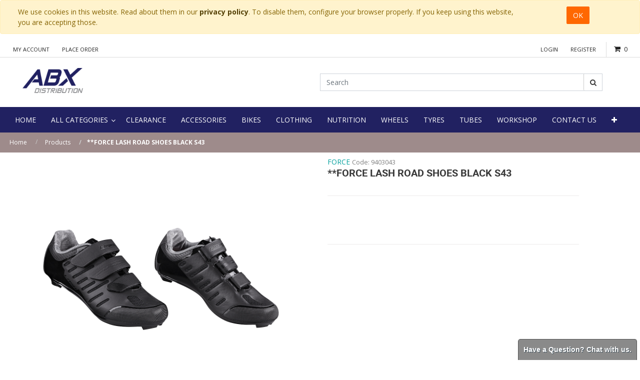

--- FILE ---
content_type: text/html; charset=utf-8
request_url: https://abx.ie/shop/product/9403043-force-lash-road-shoes-black-s43-358654
body_size: 11615
content:


        
        
        

        
        <!DOCTYPE html>
        <html lang="en-GB" data-website-id="1" data-oe-company-name="ABX Distribution Ltd.">
            <head>
                <meta charset="utf-8"/>
                <meta http-equiv="X-UA-Compatible" content="IE=edge,chrome=1"/>
                <meta name="viewport" content="width=device-width, initial-scale=1, user-scalable=no"/>
<meta name="google-site-verification" content="JZLEqPNS6Gja9hmFa1Xnqk998YP6RXlLJLbn5gAOpEQ"/>
                <title>**FORCE LASH ROAD SHOES BLACK S43 | ABX Distribution</title>
                <link type="image/x-icon" rel="shortcut icon" href="/web/image/website/1/favicon/"/>

                <script type="text/javascript">
                    var odoo = {
                        csrf_token: "8c3396880a5801996d025c4509b75f668d80758ao",
                    };
                </script>

                
            <meta name="generator" content="Odoo"/>

            
            
            
            
            
            
                
                
                
                    
                        <meta property="og:type" content="website"/>
                    
                        <meta property="og:title" content="**FORCE LASH ROAD SHOES BLACK S43"/>
                    
                        <meta property="og:site_name" content="ABX Distribution Ltd."/>
                    
                        <meta property="og:url" content="https://abx.ie/shop/product/9403043-force-lash-road-shoes-black-s43-358654"/>
                    
                        <meta property="og:image" content="https://abx.ie/web/image/product.template/358654/image"/>
                    
                        <meta property="og:description"/>
                    
                
                
                
                    
                        <meta name="twitter:card" content="summary_large_image"/>
                    
                        <meta name="twitter:title" content="**FORCE LASH ROAD SHOES BLACK S43"/>
                    
                        <meta name="twitter:image" content="https://abx.ie/web/image/product.template/358654/image"/>
                    
                        <meta name="twitter:description"/>
                    
                
            

            
            
                
                    <link rel="alternate" hreflang="en" href="https://abx.ie/shop/product/9403043-force-lash-road-shoes-black-s43-358654"/>
                
            

            <script type="text/javascript">
                odoo.session_info = {
                    is_admin: false,
                    is_system: false,
                    is_frontend: true,
                    translationURL: '/website/translations',
                    is_website_user: true,
                    user_id: 4
                };
                
            </script>

            <link type="text/css" rel="stylesheet" href="/web/content/81362-0629d09/1/web.assets_common.0.css"/>
            <link rel="stylesheet" href="https://cdn.jsdelivr.net/npm/bootstrap-select@1.13.9/dist/css/bootstrap-select.min.css"/>
            <link type="text/css" rel="stylesheet" href="/web/content/132717-37beee4/1/web.assets_frontend.0.css"/>
            <link type="text/css" rel="stylesheet" href="/web/content/132718-37beee4/1/web.assets_frontend.1.css"/>
            
            
            

            <script type="text/javascript" src="/web/content/81366-0629d09/1/web.assets_common.js"></script>
            <script type="text/javascript" src="https://cdn.jsdelivr.net/npm/bootstrap-select@1.13.9/dist/js/bootstrap-select.min.js"></script>
            <script type="text/javascript" src="/web/content/132719-37beee4/1/web.assets_frontend.js"></script>
            
            
            
        
            </head>
            <body>
                
            
        
            
        
        
            
                
                
            
        
        
    
    

            
            
        
    
            
        <div id="wrapwrap" class="   ">
                
        
    <div id="website_cookie_notice" class="container-fluid cc-cookies alert alert-warning" role="alert">
        <div class="container">
            <div class="row">
                <div class="col-sm-10">We use cookies in this website. Read about them in our <a href="https://abx.ie/privacy-policy" class="alert-link">privacy policy</a>. To disable them, configure your browser properly. If you keep using this website, you are accepting those.</div>
                <div class="col-sm-2 text-center">
                    <a class="btn btn-primary" href="#">OK</a>
                </div>
            </div>
        </div>
    </div>

    <header class="">
                    

                <div class="header-top">
                    <div class="container">
                        <ul class="nav navbar-nav account-nav">
                            
                            <li>
                                <a href="/my/home">My Account</a>
                            </li>
                            <li>
                                <a href="/shop/cart">Place Order</a>
                            </li>
                        </ul>
                        <div class="header-cart pull-right oe_cart" id="myDiv">
                            <div class="cart-toggle">
                                <a href="/shop/cart" id="my_cart">
                                    <div class="icon">
                                        <i class="fa fa-shopping-cart"></i>
                                    </div>
                                </a>
                                
                                <a href="/shop/cart">
                                    <div class="mini-cart">
                                        <span class="count-item">
                                            <span class="txt-item my_cart_quantity">0</span>
                                        </span>
                                    </div>
                                </a>

                                <div class="top-cart-content" id="king_hover_total">
                                    
        <div class="">Your cart is empty!
        </div>
        
        
        <div class="actions">
            
            
        </div>
    
                                </div>
                            </div>

                        </div>
                        <div class="pull-right" id="myDiv1">

                            

                        </div>
                        <ul class="nav navbar-nav login-nav pull-right">
                            
                            <li>
                                <a href="/web/login">Login</a>
                            </li>
                            
                
            <li class="last">
          <a href="/request-trade-account">Register</a>
      </li>
        </ul>
                        
                    </div>
                </div>
                <div class="header-middle">
                    <div class="container">
                        <div class="col-md-12 col-sm-12 row">
                            <div class="col-md-6 col-sm-4 logo">
                <a href="/">
                    <span alt="Logo of ABX Distribution Ltd." title="ABX Distribution Ltd."><img src="/web/image/res.company/1/logo?unique=d74a1cd" class="img img-fluid"/></span>

                </a>
            </div>
        <div class="col-md-6 col-sm-8 header-search-container">
                                <div class="header-search">
                                    <form action="/shop" method="get">
                                        
                                        <input class="form-control" name="search" placeholder="Search" type="text"/>
                                        <button class="btn btn-default btn-search">
                                            <i class="fa fa-search"></i>
                                            
        </button>
            	<a class="btn btn-default btn-cancel visible-xs-block">
					<i class="fa fa-times"></i>
				</a>
			
                                    </form>
                                </div>
                            <div class="col-md-0 col-sm-0">
                                
                                    
        
        <div class="dropdown d-none ">
            
            <a role="button" href="#" class="dropdown-toggle btn btn-secondary" data-toggle="dropdown">
                General Pricelist
            </a>
            <div class="dropdown-menu" role="menu">
                
            </div>
        </div>
    
                                
                            </div>
                            </div>
                        </div>
                    </div>
                </div>

        <nav class="navbar navbar-expand-md navbar-light bg-light">
                        <div class="container">
                            <a class="navbar-brand" href="/">ABX Distribution</a>
    <button type="button" class="navbar-toggler" data-toggle="collapse" data-target="#top_menu_collapse">
                                <span class="navbar-toggler-icon"></span>
                            </button>
                            <div class="collapse navbar-collapse" id="top_menu_collapse">
                                <ul class="nav navbar-nav" id="top_menu">
                                    
        
            
    
    <li class="nav-item">
        <a role="menuitem" href="/" class="nav-link ">
            <span>Home</span>
        </a>
    </li>
            
        
    

        
            
    
    
            <li class="li-mega-menu">
                <a class="dropdown-toggle" data-toggle="dropdown" href="/categories" target="">
                    
                    <span>All Categories</span> <span class="fa fa-angle-down"></span>
                </a>
                
                
                
                    <ul class="dropdown-menu mega-dropdown-menu row" style="">
                        <div class="row">
                            
                            
                            
                                <div class="" style="">
                                    
                                </div>
                                <div class="col-md-12 letter-spacing">
                                    
                                        <li class="col-sm-3 inline-block">
                                            <ul>
                                                <li class="dropdown-header">
                                                    <a href="/shop/category/clearance-2731" style="">
                                                        Clearance
                                                    </a>
                                                </li>
                                                
                                            </ul>
                                        </li>
                                    
                                        <li class="col-sm-3 inline-block">
                                            <ul>
                                                <li class="dropdown-header">
                                                    <a href="/shop/category/bikes-1540" style="">
                                                        Bikes
                                                    </a>
                                                </li>
                                                
                                                    
                                                        <li class="categories">
                                                            <a href="/shop/category/bikes-e-bikes-1616" style="">
                                                                E-Bikes
                                                            </a>
                                                        </li>
                                                    
                                                        <li class="categories">
                                                            <a href="/shop/category/bikes-cyclocross-gravel-bikes-1555" style="">
                                                                Cyclocross &amp; Gravel Bikes
                                                            </a>
                                                        </li>
                                                    
                                                        <li class="categories">
                                                            <a href="/shop/category/bikes-hybrid-city-bikes-1521" style="">
                                                                Hybrid &amp; City Bikes
                                                            </a>
                                                        </li>
                                                    
                                                        <li class="categories">
                                                            <a href="/shop/category/bikes-kids-bikes-1570" style="">
                                                                Kids Bikes
                                                            </a>
                                                        </li>
                                                    
                                                        <li class="categories">
                                                            <a href="/shop/category/bikes-mountain-bikes-1573" style="">
                                                                Mountain Bikes
                                                            </a>
                                                        </li>
                                                    
                                                        <li class="categories">
                                                            <a href="/shop/category/bikes-road-bikes-1583" style="">
                                                                Road Bikes
                                                            </a>
                                                        </li>
                                                    
                                                
                                            </ul>
                                        </li>
                                    
                                        <li class="col-sm-3 inline-block">
                                            <ul>
                                                <li class="dropdown-header">
                                                    <a href="/shop/category/clothing-1553" style="">
                                                        Clothing
                                                    </a>
                                                </li>
                                                
                                                    
                                                        <li class="categories">
                                                            <a href="/shop/category/clothing-headwear-cap-s-scarf-s-1639" style="">
                                                                Headwear, Cap's &amp; Scarf's
                                                            </a>
                                                        </li>
                                                    
                                                        <li class="categories">
                                                            <a href="/shop/category/clothing-bibshorts-shorts-bibtights-1539" style="">
                                                                Bibshorts, Shorts, &amp; Bibtights
                                                            </a>
                                                        </li>
                                                    
                                                        <li class="categories">
                                                            <a href="/shop/category/clothing-gilet-1559" style="">
                                                                Gilet
                                                            </a>
                                                        </li>
                                                    
                                                        <li class="categories">
                                                            <a href="/shop/category/clothing-glasses-1560" style="">
                                                                Glasses
                                                            </a>
                                                        </li>
                                                    
                                                        <li class="categories">
                                                            <a href="/shop/category/clothing-gloves-mitts-1561" style="">
                                                                Gloves &amp; Mitts
                                                            </a>
                                                        </li>
                                                    
                                                        <li class="categories">
                                                            <a href="/shop/category/clothing-helmets-1565" style="">
                                                                Helmets
                                                            </a>
                                                        </li>
                                                    
                                                        <li class="categories">
                                                            <a href="/shop/category/clothing-jackets-1567" style="">
                                                                Jackets
                                                            </a>
                                                        </li>
                                                    
                                                        <li class="categories">
                                                            <a href="/shop/category/clothing-jerseys-1568" style="">
                                                                Jerseys
                                                            </a>
                                                        </li>
                                                    
                                                        <li class="categories">
                                                            <a href="/shop/category/clothing-over-shoes-1576" style="">
                                                                Over Shoes
                                                            </a>
                                                        </li>
                                                    
                                                        <li class="categories">
                                                            <a href="/shop/category/clothing-reflective-wear-1581" style="">
                                                                Reflective Wear
                                                            </a>
                                                        </li>
                                                    
                                                        <li class="categories">
                                                            <a href="/shop/category/clothing-shoes-1590" style="">
                                                                Shoes
                                                            </a>
                                                        </li>
                                                    
                                                        <li class="categories">
                                                            <a href="/shop/category/clothing-socks-1591" style="">
                                                                Socks
                                                            </a>
                                                        </li>
                                                    
                                                        <li class="categories">
                                                            <a href="/shop/category/clothing-thermal-wear-1593" style="">
                                                                Thermal Wear
                                                            </a>
                                                        </li>
                                                    
                                                
                                            </ul>
                                        </li>
                                    
                                        <li class="col-sm-3 inline-block">
                                            <ul>
                                                <li class="dropdown-header">
                                                    <a href="/shop/category/tyres-tubes-1532" style="">
                                                        Tyres &amp; Tubes
                                                    </a>
                                                </li>
                                                
                                                    
                                                        <li class="categories">
                                                            <a href="/shop/category/tyres-tubes-tubes-1530" style="">
                                                                Tubes
                                                            </a>
                                                        </li>
                                                    
                                                        <li class="categories">
                                                            <a href="/shop/category/tyres-tubes-tyres-1531" style="">
                                                                Tyres
                                                            </a>
                                                        </li>
                                                    
                                                
                                            </ul>
                                        </li>
                                    
                                        <li class="col-sm-3 inline-block">
                                            <ul>
                                                <li class="dropdown-header">
                                                    <a href="/shop/category/workshop-1599" style="">
                                                        Workshop
                                                    </a>
                                                </li>
                                                
                                                    
                                                        <li class="categories">
                                                            <a href="/shop/category/workshop-cleaners-degreasers-1552" style="">
                                                                Cleaners &amp; Degreasers
                                                            </a>
                                                        </li>
                                                    
                                                        <li class="categories">
                                                            <a href="/shop/category/workshop-grease-and-lubricants-1519" style="">
                                                                Grease and Lubricants
                                                            </a>
                                                        </li>
                                                    
                                                        <li class="categories">
                                                            <a href="/shop/category/workshop-pumps-inflators-1579" style="">
                                                                Pumps &amp; Inflators
                                                            </a>
                                                        </li>
                                                    
                                                        <li class="categories">
                                                            <a href="/shop/category/workshop-puncture-repair-1580" style="">
                                                                Puncture Repair
                                                            </a>
                                                        </li>
                                                    
                                                        <li class="categories">
                                                            <a href="/shop/category/workshop-tools-1594" style="">
                                                                Tools
                                                            </a>
                                                        </li>
                                                    
                                                        <li class="categories">
                                                            <a href="/shop/category/workshop-valves-1596" style="">
                                                                Valves
                                                            </a>
                                                        </li>
                                                    
                                                
                                            </ul>
                                        </li>
                                    
                                        <li class="col-sm-3 inline-block">
                                            <ul>
                                                <li class="dropdown-header">
                                                    <a href="/shop/category/accessories-1534" style="">
                                                        Accessories
                                                    </a>
                                                </li>
                                                
                                                    
                                                        <li class="categories">
                                                            <a href="/shop/category/accessories-mirrors-1614" style="">
                                                                Mirrors
                                                            </a>
                                                        </li>
                                                    
                                                        <li class="categories">
                                                            <a href="/shop/category/accessories-phone-holders-covers-1613" style="">
                                                                Phone Holders/covers
                                                            </a>
                                                        </li>
                                                    
                                                        <li class="categories">
                                                            <a href="/shop/category/accessories-pumps-adaptors-1633" style="">
                                                                Pumps &amp; Adaptors
                                                            </a>
                                                        </li>
                                                    
                                                        <li class="categories">
                                                            <a href="/shop/category/accessories-bags-and-baskets-1535" style="">
                                                                Bags and Baskets
                                                            </a>
                                                        </li>
                                                    
                                                        <li class="categories">
                                                            <a href="/shop/category/accessories-bells-1538" style="">
                                                                Bells
                                                            </a>
                                                        </li>
                                                    
                                                        <li class="categories">
                                                            <a href="/shop/category/accessories-bottle-cages-1542" style="">
                                                                Bottle Cages
                                                            </a>
                                                        </li>
                                                    
                                                        <li class="categories">
                                                            <a href="/shop/category/accessories-bottles-1543" style="">
                                                                Bottles
                                                            </a>
                                                        </li>
                                                    
                                                        <li class="categories">
                                                            <a href="/shop/category/accessories-car-racks-1548" style="">
                                                                Car Racks
                                                            </a>
                                                        </li>
                                                    
                                                        <li class="categories">
                                                            <a href="/shop/category/accessories-carriers-1549" style="">
                                                                Carriers
                                                            </a>
                                                        </li>
                                                    
                                                        <li class="categories">
                                                            <a href="/shop/category/accessories-computers-1554" style="">
                                                                Computers
                                                            </a>
                                                        </li>
                                                    
                                                        <li class="categories">
                                                            <a href="/shop/category/accessories-floor-racks-display-stands-1557" style="">
                                                                Floor Racks &amp; Display Stands
                                                            </a>
                                                        </li>
                                                    
                                                        <li class="categories">
                                                            <a href="/shop/category/accessories-kids-accessories-1569" style="">
                                                                Kids Accessories
                                                            </a>
                                                        </li>
                                                    
                                                        <li class="categories">
                                                            <a href="/shop/category/accessories-lights-1571" style="">
                                                                Lights
                                                            </a>
                                                        </li>
                                                    
                                                        <li class="categories">
                                                            <a href="/shop/category/accessories-locks-1572" style="">
                                                                Locks
                                                            </a>
                                                        </li>
                                                    
                                                        <li class="categories">
                                                            <a href="/shop/category/accessories-luggage-straps-1523" style="">
                                                                Luggage Straps
                                                            </a>
                                                        </li>
                                                    
                                                        <li class="categories">
                                                            <a href="/shop/category/accessories-saddle-covers-1586" style="">
                                                                Saddle Covers
                                                            </a>
                                                        </li>
                                                    
                                                
                                            </ul>
                                        </li>
                                    
                                        <li class="col-sm-3 inline-block">
                                            <ul>
                                                <li class="dropdown-header">
                                                    <a href="/shop/category/components-1577" style="">
                                                        Components
                                                    </a>
                                                </li>
                                                
                                                    
                                                        <li class="categories">
                                                            <a href="/shop/category/components-brake-cables-1604" style="">
                                                                Brake Cables
                                                            </a>
                                                        </li>
                                                    
                                                        <li class="categories">
                                                            <a href="/shop/category/components-brake-levers-1603" style="">
                                                                Brake Levers
                                                            </a>
                                                        </li>
                                                    
                                                        <li class="categories">
                                                            <a href="/shop/category/components-brake-pads-1602" style="">
                                                                Brake Pads
                                                            </a>
                                                        </li>
                                                    
                                                        <li class="categories">
                                                            <a href="/shop/category/components-brake-spares-1605" style="">
                                                                Brake Spares
                                                            </a>
                                                        </li>
                                                    
                                                        <li class="categories">
                                                            <a href="/shop/category/components-brakes-1607" style="">
                                                                Brakes
                                                            </a>
                                                        </li>
                                                    
                                                        <li class="categories">
                                                            <a href="/shop/category/components-chainsets-cranks-1608" style="">
                                                                Chainsets &amp; Cranks
                                                            </a>
                                                        </li>
                                                    
                                                        <li class="categories">
                                                            <a href="/shop/category/components-front-rear-derailleurs-1610" style="">
                                                                Front &amp; Rear Derailleurs
                                                            </a>
                                                        </li>
                                                    
                                                        <li class="categories">
                                                            <a href="/shop/category/components-handlebar-tape-1612" style="">
                                                                Handlebar Tape
                                                            </a>
                                                        </li>
                                                    
                                                        <li class="categories">
                                                            <a href="/shop/category/components-ball-bearings-cages-1536" style="">
                                                                Ball Bearings &amp; Cages
                                                            </a>
                                                        </li>
                                                    
                                                        <li class="categories">
                                                            <a href="/shop/category/components-bottom-brackets-1544" style="">
                                                                Bottom Brackets
                                                            </a>
                                                        </li>
                                                    
                                                        <li class="categories">
                                                            <a href="/shop/category/components-cassettes-freewheels-1550" style="">
                                                                Cassettes &amp; Freewheels
                                                            </a>
                                                        </li>
                                                    
                                                        <li class="categories">
                                                            <a href="/shop/category/components-chains-accessories-1551" style="">
                                                                Chains &amp; Accessories
                                                            </a>
                                                        </li>
                                                    
                                                        <li class="categories">
                                                            <a href="/shop/category/components-gear-cables-spares-1558" style="">
                                                                Gear Cables &amp; Spares
                                                            </a>
                                                        </li>
                                                    
                                                        <li class="categories">
                                                            <a href="/shop/category/components-gear-shifters-1528" style="">
                                                                Gear Shifters
                                                            </a>
                                                        </li>
                                                    
                                                        <li class="categories">
                                                            <a href="/shop/category/components-grips-1520" style="">
                                                                Grips
                                                            </a>
                                                        </li>
                                                    
                                                        <li class="categories">
                                                            <a href="/shop/category/components-handlebar-bar-ends-1562" style="">
                                                                Handlebar &amp; Bar ends
                                                            </a>
                                                        </li>
                                                    
                                                        <li class="categories">
                                                            <a href="/shop/category/components-headsets-1564" style="">
                                                                Headsets
                                                            </a>
                                                        </li>
                                                    
                                                        <li class="categories">
                                                            <a href="/shop/category/components-kick-stands-1522" style="">
                                                                Kick Stands
                                                            </a>
                                                        </li>
                                                    
                                                        <li class="categories">
                                                            <a href="/shop/category/components-mudguards-1574" style="">
                                                                Mudguards
                                                            </a>
                                                        </li>
                                                    
                                                        <li class="categories">
                                                            <a href="/shop/category/components-nuts-and-bolts-1541" style="">
                                                                Nuts and Bolts
                                                            </a>
                                                        </li>
                                                    
                                                        <li class="categories">
                                                            <a href="/shop/category/components-pedals-1578" style="">
                                                                Pedals
                                                            </a>
                                                        </li>
                                                    
                                                        <li class="categories">
                                                            <a href="/shop/category/components-rim-tapes-1582" style="">
                                                                Rim Tapes
                                                            </a>
                                                        </li>
                                                    
                                                        <li class="categories">
                                                            <a href="/shop/category/components-seating-1527" style="">
                                                                Seating
                                                            </a>
                                                        </li>
                                                    
                                                        <li class="categories">
                                                            <a href="/shop/category/components-shimano-1589" style="">
                                                                Shimano
                                                            </a>
                                                        </li>
                                                    
                                                        <li class="categories">
                                                            <a href="/shop/category/components-skewers-axles-1524" style="">
                                                                Skewers &amp; Axles
                                                            </a>
                                                        </li>
                                                    
                                                        <li class="categories">
                                                            <a href="/shop/category/components-stems-1592" style="">
                                                                Stems
                                                            </a>
                                                        </li>
                                                    
                                                
                                            </ul>
                                        </li>
                                    
                                        <li class="col-sm-3 inline-block">
                                            <ul>
                                                <li class="dropdown-header">
                                                    <a href="/shop/category/nutrition-1575" style="">
                                                        Nutrition
                                                    </a>
                                                </li>
                                                
                                                    
                                                        <li class="categories">
                                                            <a href="/shop/category/nutrition-all-in-one-1630" style="">
                                                                All in One
                                                            </a>
                                                        </li>
                                                    
                                                        <li class="categories">
                                                            <a href="/shop/category/nutrition-amino-acids-1624" style="">
                                                                Amino Acids
                                                            </a>
                                                        </li>
                                                    
                                                        <li class="categories">
                                                            <a href="/shop/category/nutrition-drink-1619" style="">
                                                                Drink
                                                            </a>
                                                        </li>
                                                    
                                                        <li class="categories">
                                                            <a href="/shop/category/nutrition-energy-1622" style="">
                                                                Energy
                                                            </a>
                                                        </li>
                                                    
                                                        <li class="categories">
                                                            <a href="/shop/category/nutrition-gels-1627" style="">
                                                                Gels
                                                            </a>
                                                        </li>
                                                    
                                                        <li class="categories">
                                                            <a href="/shop/category/nutrition-minerals-1625" style="">
                                                                Minerals
                                                            </a>
                                                        </li>
                                                    
                                                        <li class="categories">
                                                            <a href="/shop/category/nutrition-proteins-1628" style="">
                                                                Proteins
                                                            </a>
                                                        </li>
                                                    
                                                        <li class="categories">
                                                            <a href="/shop/category/nutrition-shot-pump-1629" style="">
                                                                Shot &amp; Pump
                                                            </a>
                                                        </li>
                                                    
                                                        <li class="categories">
                                                            <a href="/shop/category/nutrition-snack-bars-1626" style="">
                                                                Snack &amp; Bars
                                                            </a>
                                                        </li>
                                                    
                                                        <li class="categories">
                                                            <a href="/shop/category/nutrition-vitamins-1631" style="">
                                                                Vitamins
                                                            </a>
                                                        </li>
                                                    
                                                        <li class="categories">
                                                            <a href="/shop/category/nutrition-weight-control-1621" style="">
                                                                Weight Control
                                                            </a>
                                                        </li>
                                                    
                                                        <li class="categories">
                                                            <a href="/shop/category/nutrition-well-being-1623" style="">
                                                                Well Being
                                                            </a>
                                                        </li>
                                                    
                                                
                                            </ul>
                                        </li>
                                    
                                </div>
                            
                        </div>
                        
                    </ul>
                
            </li>
        
    

        
            
    
    <li class="nav-item">
        <a role="menuitem" href="/shop/category/clearance-2731" class="nav-link ">
            <span>CLEARANCE</span>
        </a>
    </li>
            
        
    

        
            
    
    <li class="nav-item">
        <a role="menuitem" href="/shop/category/accessories-1534" class="nav-link ">
            <span>Accessories</span>
        </a>
    </li>
            
        
    

        
            
    
    <li class="nav-item">
        <a role="menuitem" href="/shop/category/bikes-1540" class="nav-link ">
            <span>Bikes</span>
        </a>
    </li>
            
        
    

        
            
    
    <li class="nav-item">
        <a role="menuitem" href="/shop/category/clothing-1553" class="nav-link ">
            <span>Clothing</span>
        </a>
    </li>
            
        
    

        
            
    
    <li class="nav-item">
        <a role="menuitem" href="/shop/category/nutrition-1575" class="nav-link ">
            <span>Nutrition</span>
        </a>
    </li>
            
        
    

        
            
    
    <li class="nav-item">
        <a role="menuitem" href="/shop/category/wheels-1598" class="nav-link ">
            <span>Wheels</span>
        </a>
    </li>
            
        
    

        
            
    
    <li class="nav-item">
        <a role="menuitem" href="/shop/category/tyres-1531" class="nav-link ">
            <span>Tyres</span>
        </a>
    </li>
            
        
    

        
            
    
    <li class="nav-item">
        <a role="menuitem" href="/shop/category/tubes-1530" class="nav-link ">
            <span>Tubes</span>
        </a>
    </li>
            
        
    

        
            
    
    <li class="nav-item">
        <a role="menuitem" href="/shop/category/workshop-1599" class="nav-link ">
            <span>Workshop</span>
        </a>
    </li>
            
        
    

        
            
    
    <li class="nav-item">
        <a role="menuitem" href="/contactus" class="nav-link ">
            <span>Contact Us</span>
        </a>
    </li>
            
        
    

        
    
            
            
            
            <li class="nav-item" id="my_cart">
                
                <a id="lanfConfig" class="nav-link" href="/quickorder" decimal_point="." thousands_sep="," grouping="[3,0]">
                  <i class="fa fa-bolt"></i> Quick Orders
                </a>
            </li>
        <li class="nav-item divider d-none"></li> <li id="my_cart" class="nav-item d-none">
                <a href="/shop/cart" class="nav-link" style="display:none">
                    <i class="fa fa-shopping-cart"></i>
                    My Cart <sup class="my_cart_quantity badge badge-primary"></sup>
                </a>
            </li>
        
                                    
                                </ul>
                            </div>
                        </div>
                    </nav>
                </header>
                <main>
                    
            
            <div itemscope="itemscope" itemtype="http://schema.org/Product" id="wrap" class="js_sale ecom-zoomable zoomodoo-next">
                
                <section class="page-title">
                        <div class="container">
                            <div>
                                <ul class="breadcrumb">
                                    <li class="breadcrumb-item">
                                        <a href="/" style="text-danger">Home</a>
                                    </li>
                                    <li class="breadcrumb-item">
                                        <a href="/shop" style="text-danger">Products</a>
                                    </li>
                                    
                                    <li class="breadcrumb-item active">
                                        <span>**FORCE LASH ROAD SHOES BLACK S43</span>
                                    </li>
                                </ul>
                            </div>
                        </div>
                    </section>
                <section id="product_detail" class="container mt8 product-view oe_website_sale ">
                    <div class="row" style="display:none;">
                        <div class="col-md-4">
                            <ol class="breadcrumb">
                                <li class="breadcrumb-item">
                                    <a href="/shop">Products</a>
                                </li>
                                
                                <li class="breadcrumb-item active">
                                    <span>**FORCE LASH ROAD SHOES BLACK S43</span>
                                </li>
                            </ol>
                        </div>
                        <div class="col-md-8">
                            <div class="form-inline justify-content-end">
                                
        <form method="get" action="/shop">
            
            
    <div class="input-group">
        <input type="text" name="search" class="search-query form-control oe_search_box" placeholder="Search..." value=""/>
        <div class="input-group-append">
            <button type="submit" class="btn btn-secondary oe_search_button" aria-label="Search" title="Search"><i class="fa fa-search"></i></button>
        </div>
    </div>

        </form>
    
                                
        
        <div class="dropdown d-none ml-2">
            
            <a role="button" href="#" class="dropdown-toggle btn btn-secondary" data-toggle="dropdown">
                General Pricelist
            </a>
            <div class="dropdown-menu" role="menu">
                
            </div>
        </div>
    
                            </div>
                        </div>
                    </div>
                    <div class="row">
                        <div class="col-md-6">
                
                    <span itemprop="image"><img src="/web/image/product.template/358654/image?unique=aa44c9d" class="img img-fluid product_detail_img" alt="**FORCE LASH ROAD SHOES BLACK S43" data-zoom="1" data-zoom-image="/web/image/product.template/358654/image?unique=aa44c9d"/></span>
                
                
                
                
                
                
                
            </div>
        <div id="product_details" class="col-xs-12 col-md-5 col-lg-5 col-sm-5 product-detail">
                <div class="product-shop-info">
                    <div class="product-title">
                        
                
                    <a itemprop="name" href="/shop/brands?brand=2">FORCE</a>
                
            
    
      <font color="gray" size="2">Code: <span>9403043</span></font>
      
   <h1 itemprop="name">**FORCE LASH ROAD SHOES BLACK S43</h1>
                        <ul class="ratings"></ul>
                        <p class="review">
                            <a href="#">
                                <span>
                                    0
                                </span> review(s) | Add your review
                            </a>
                        </p>
                        <span itemprop="url" style="display:none;">/shop/product/9403043-force-lash-road-shoes-black-s43-358654</span>
                    </div>
                    <div class="product-options-bottom">
                        <form action="/shop/cart/update" method="POST">
                            <input type="hidden" name="csrf_token" value="f84279c76e8045fa5b958536c05ad58b72436520o1769519635"/>
            <input type="hidden" value="/shop/product/9403043-force-lash-road-shoes-black-s43-358654"/>
            <input type="hidden" name="redirect_path" value="/shop/product/9403043-force-lash-road-shoes-black-s43-358654?"/>
        
                            <div class="js_product js_main_product">
                                
                                    <input type="hidden" class="product_id" name="product_id" value="0"/>
                                    <input type="hidden" class="product_template_id" name="product_template_id" value="358654"/>
                                    <div class="details product_price">
                                        <div class="price-box">
                                            
      
  
                                        </div>
                                        
                                    </div>
                                    
        
        <ul class="list-unstyled js_add_cart_variants flex-column" data-attribute_exclusions="{&quot;exclusions&quot;: {}, &quot;parent_exclusions&quot;: [], &quot;parent_combination&quot;: [], &quot;archived_combinations&quot;: [], &quot;has_dynamic_attributes&quot;: false, &quot;existing_combinations&quot;: [], &quot;no_variant_product_template_attribute_value_ids&quot;: []}">
            
        </ul>
    
                                
                                
                                
            
        

          <p><a href="/web/login" class="btn btn-primary">Log In&nbsp;to see price</a>&nbsp;</p>

            
      
      
        </div>
                        </form>
            	


            
                       </div>
                </div>
            </div>
        </div>
                


<style>
.btn-secondary:hover{background-color:#7c7bac;border-color: #7c7bac;}

</style>


<div id="sh_zoom_image_model" class="modal" tabindex="-1" role="dialog">
  <div class="modal-dialog" role="document" style="box-shadow: 0 4px 10px 0 rgba(0,0,0,0.2), 0 4px 20px 0 rgba(0,0,0,0.19);">
    <div class="modal-content">
      <div class="modal-header" style="color: #fff!important;background-color: #7C7BAD!important;border-radius: 0px;">
        <h5 class="modal-title" style="font-weight: 600;letter-spacing: 1px;">Size Chart</h5>
        <button type="button" class="close btn-secondary" data-dismiss="modal" aria-label="Close" style="color: #ffffff;opacity: 1.5;font-weight: 600;">
          <span aria-hidden="true" style="display:block!important;">
          	X
          </span>
        </button>
      </div>
      <div class="modal-body">
        <img class="img img-responsive" style="max-width:100%; height:auto;object-fit: cover; width: 100%;max-width: 700px;" id="sh_zoom_image_img"/>
      </div>
      <div class="modal-footer" style="    background: #f1f1f1;">
        <button type="button" class="btn btn-secondary" data-dismiss="modal" style="    border-radius: 1px;">Close</button>
      </div>
    </div>
  </div>
</div>

        </section>
                <div class="container" id="website_description">
                <div class="pd-more-info">
                    <ul id="description_reviews_tabs" class="nav nav-tabs" role="tablist">
                        <li role="presentation">
                            <a href="#description" aria-controls="more_info" role="tab" class="active" data-toggle="tab">Description</a>
                        </li>
                    </ul>

                    <div id="description_reviews_tabs_contents" class="tab-content">
                        <div role="tabpanel" class="tab-pane active" id="description">
                            
       
         <div itemprop="description" class="oe_structure mt16" id="product_backend_description"><p><span style='caret-color: rgb(85, 85, 85); color: rgb(85, 85, 85); font-family: "Arial Regular", Helvetica, sans-serif;'>reinforced heel, material of outsole: nylon composite</span><br style='caret-color: rgb(85, 85, 85); color: rgb(85, 85, 85); font-family: "Arial Regular", Helvetica, sans-serif;'><span style='caret-color: rgb(85, 85, 85); color: rgb(85, 85, 85); font-family: "Arial Regular", Helvetica, sans-serif;'>anatomical shoe insole</span><br style='caret-color: rgb(85, 85, 85); color: rgb(85, 85, 85); font-family: "Arial Regular", Helvetica, sans-serif;'><span style='caret-color: rgb(85, 85, 85); color: rgb(85, 85, 85); font-family: "Arial Regular", Helvetica, sans-serif;'>LOOK, SPD SL compatible</span><br style='caret-color: rgb(85, 85, 85); color: rgb(85, 85, 85); font-family: "Arial Regular", Helvetica, sans-serif;'><span style='caret-color: rgb(85, 85, 85); color: rgb(85, 85, 85); font-family: "Arial Regular", Helvetica, sans-serif;'>antislip inner part</span><span class="morecontent" style='caret-color: rgb(85, 85, 85); color: rgb(85, 85, 85); font-family: "Arial Regular", Helvetica, sans-serif;'><br>fastening 3 velcros<br>reflective feature on heel<br>stiffness index: 6<br>sizes correspond to the standard sizing of casual shoes<br>packed in FORCE box</span><br></p></div>
      
      
                            <div class="oe_structure"></div>
                        </div>
                    </div>
                </div>
            </div>
        
        
            </div>
        
                </main>
            <button onclick="topFunction()" id="myBtn" title="Go to top">
                <i class="fa fa-chevron-up"></i>
            </button>
        
                <footer class="bg-light o_footer">
                    
    <div class="container hidden-print">
      <div class="row footer">
        <div class="col-md-3 col-sm-6">
          <div class="widget">
            <h3 class="block-title style1">
              <span>Contact Info</span>
            </h3>
            <address>
              <div>
    <address class="mb0" itemscope="itemscope" itemtype="http://schema.org/Organization">
        
        
            
    <div>
        
            <span itemprop="name">ABX Distribution Ltd.</span>
        
        
        
    </div>

        
        <div itemprop="address" itemscope="itemscope" itemtype="http://schema.org/PostalAddress">
            <div>
                
                <span itemprop="streetAddress">14A South Summer Street<br/>Dublin 8 Co. Dublin D08 C2Y9<br/>Ireland</span>
            </div>
            
            <div> <span itemprop="telephone">+353 1 453 2777</span></div>
            
            
            
            <div> <span itemprop="email">info@abx.ie</span></div>
        </div>
        
    </address>
</div>
            </address>
          </div>
        </div>
        <div class="col-md-3 col-sm-6">
          <section class="widget"><h3 class="block-title style1"><span>Quick Links</span></h3>&nbsp; &nbsp; &nbsp; &nbsp; &nbsp; &nbsp; &nbsp;<ul class="list-unstyled list-star"><li><a href="/" data-original-title="" title="" aria-describedby="tooltip838408">Home</a></li><li><a href="/aboutus" data-original-title="" title="" aria-describedby="tooltip191436">About</a></li><li><a href="/shop" data-original-title="" title="" aria-describedby="tooltip64983">Shop</a></li><li><a href="/contactus" data-original-title="" title="" aria-describedby="tooltip655803">Contact</a>&nbsp;\</li><li><a href="/request-trade-account" data-original-title="" title="" aria-describedby="tooltip959547">Request Trade Account</a>&nbsp;\</li><li><a href="/web/login" data-original-title="" title="" aria-describedby="tooltip817820" style="color: rgb(255, 255, 255); cursor: pointer;"><font style="color: rgb(206, 198, 206);">B2B Login</font></a></li></ul></section>
        </div>
        <div class="col-md-3 col-sm-6">
          <section class="widget"><h3 class="block-title style1"><span>Legal</span></h3>&nbsp; &nbsp; &nbsp; &nbsp; &nbsp; &nbsp; &nbsp;<ul class="list-unstyled list-star"><li><a href="/terms-and-conditions" data-original-title="" title="" aria-describedby="tooltip164079">Terms &amp; Conditions</a></li><li><a href="/privacy-policy" data-original-title="" title="" aria-describedby="tooltip719031">Privacy Policy</a></li><li><a href="/delivery-and-returns" data-original-title="" title="" aria-describedby="tooltip285699" style="color: rgb(255, 255, 255); cursor: pointer;"><font style="color: rgb(206, 198, 206);">Delivery and Returns</font></a></li></ul></section>
        </div>
        <div class="col-md-3 col-sm-6">
          <div class="col-md container">
            <section>
              <h3 class="block-title style1">
                <span>SIGN-UP and SAVE</span>
              </h3>
              <p> Sign-up today to receive exclusive deals straight to your inbox! </p>
              <div class="oe_snippet_body input-group js_subscribe" data-list-id="1" data-subscribe="on">
                <input class="js_subscribe_email form-control" name="email" placeholder="your email..." type="email" disabled="disabled"/>
                <span class="input-group-btn">
                  <a class="btn btn-primary js_subscribe_btn d-none" href="#" data-original-title="" title="" aria-describedby="tooltip281320" disabled="disabled">SIGN-UP</a>
                  <a class="btn btn-success js_subscribed_btn o_hidden" disabled="disabled" href="#">Thanks</a>
                </span>
                <div class="alert alert-success hidden d-none">Thanks for your subscription!</div>
              </div>
            </section>
          </div>
        </div>
      </div>
    </div>
  <div id="footer" class="oe_structure oe_structure_solo" style="display:none;">
      <section class="s_text_block pt16 pb8">
        <div class="container">
          <div class="row">
            <div class="col-lg-4">
              <h5>Our Products &amp; Services</h5>
              <ul class="list-unstyled">
                <li>
                  <a href="/">Home</a>
                </li>
              </ul>
            </div>
            <div class="col-lg-4" id="connect">
              <h5>Connect with us</h5>
              <ul class="list-unstyled">
                <li>
                  <a href="/contactus">Contact us</a>
                </li>
                <li>
                  <i class="fa fa-phone"></i>
                  <span>+353 1 453 2777</span>
                </li>
                <li>
                  <i class="fa fa-envelope"></i>
                  <span>info@abx.ie</span>
                </li>
              </ul>
              <div class="s_share">
                <h4 class="s_share_title o_default_snippet_text">Share</h4>
                <a href="https://www.facebook.com/sharer/sharer.php?u=https%3A%2F%2Fabx.ie%2F-1%3Fenable_editor%3D1" class="s_share_facebook" target="_blank">
                  <i class="fa fa-1x fa-facebook rounded shadow-sm"></i>
                </a>
                <a href="https://twitter.com/intent/tweet?text=Home%20%7C%20ABX%20Distribution&amp;url=https%3A%2F%2Fabx.ie%2F-1%3Fenable_editor%3D1" class="s_share_twitter" target="_blank">
                  <i class="fa fa-1x fa-twitter rounded shadow-sm"></i>
                </a>
                <a href="http://www.linkedin.com/shareArticle?mini=true&amp;url=https%3A%2F%2Fabx.ie%2F-1%3Fenable_editor%3D1&amp;title=Home%20%7C%20ABX%20Distribution&amp;" class="s_share_linkedin" target="_blank">
                  <i class="fa fa-1x fa-linkedin rounded shadow-sm"></i>
                </a>
                <a href="https://plus.google.com/share?url=https%3A%2F%2Fabx.ie%2F-1%3Fenable_editor%3D1" class="s_share_google" target="_blank">
                  <i class="fa fa-1x fa-google-plus rounded shadow-sm"></i>
                </a>
                <a href="mailto:?body=https%3A%2F%2Fabx.ie%2F-1%3Fenable_editor%3D1&amp;subject=Home%20%7C%20ABX%20Distribution" class="s_share_email">
                  <i class="fa fa-1x fa-envelope rounded shadow-sm"></i>
                </a>
              </div>
              <div class="s_btn text-center pt16 pb16" data-name="Buttons">
                <a href="#" class="btn btn-primary o_default_snippet_text">Read more</a>
              </div>
              <div class="s_btn text-center pt16 pb16" data-name="Buttons">
                <a href="#" class="btn btn-primary o_default_snippet_text">Read more</a>
              </div>
              <div class="s_btn text-center pt16 pb16" data-name="Buttons">
                <a href="#" class="btn btn-primary o_default_snippet_text">Read more</a>
              </div>
              <p>
                                
                                
                                
                                
                                
                                
                                
                            </p>
            </div>
            <div class="col-lg-4">
              <h5>
                <span>ABX Distribution Ltd.</span>
                <small> - <a href="/aboutus">About us</a></small>
              </h5>
              <p>
                                We are a team of passionate people whose goal is to improve everyone's
                                life through disruptive products. We build great products to solve your
                                business problems.
                            </p>
              <p>
                                Our products are designed for small to medium size companies willing to optimize
                                their performance.
                            </p>
            </div>
          </div>
        </div>
      </section>
    </div>
  <div class="copyright">
      <div class="container">
        <div class="row">
          <div class="col-md-3 col-sm-6 copyright-left">
            <p>Copyright © ABX Distribution Ltd. 
                                <span>2026</span>
                                <br/>All right reserved.</p>
          </div>
          <div class="col-md-6 col-sm-6 payment-icons-center">
            <div class="payment-icons"></div>
          </div>
          <div class="col-md-3 col-sm-6 copyright-right">
            <ul class="list-unstyled list-social">
              
              
              
              
              
              
            </ul>
          </div>
        </div>
      </div>
    </div>
  </footer>
            </div>
                
                    <script>
                        
            

            
                
            
                document.addEventListener("DOMContentLoaded", function(event) {
                    

                    odoo.define('im_livechat.livesupport', function (require) {
            
                        var rootWidget = require('root.widget');
                        var im_livechat = require('im_livechat.im_livechat');
                        var button = new im_livechat.LivechatButton(
                            rootWidget,
                            "https://abx.ie",
                            {"button_text": "Have a Question? Chat with us.", "input_placeholder": false, "default_message": "Hello, how may I help you?", "channel_name": "AB Cycle Factors", "channel_id": 1, "default_username": "Visitor"}
                        );
                        button.appendTo($('body'));
                        window.livechat_button = button;
            
                    });
                });
            
        
                    </script>
                
            
        <script id="tracking_code">
            (function(i,s,o,g,r,a,m){i['GoogleAnalyticsObject']=r;i[r]=i[r]||function(){
            (i[r].q=i[r].q||[]).push(arguments)},i[r].l=1*new Date();a=s.createElement(o),
            m=s.getElementsByTagName(o)[0];a.async=1;a.src=g;m.parentNode.insertBefore(a,m)
            })(window,document,'script','//www.google-analytics.com/analytics.js','ga');

            ga('create', _.str.trim('UA-148604666-1'), 'auto');
            ga('send','pageview');
        </script>
    
        
            </body>
        </html>
    
            
        
    
    